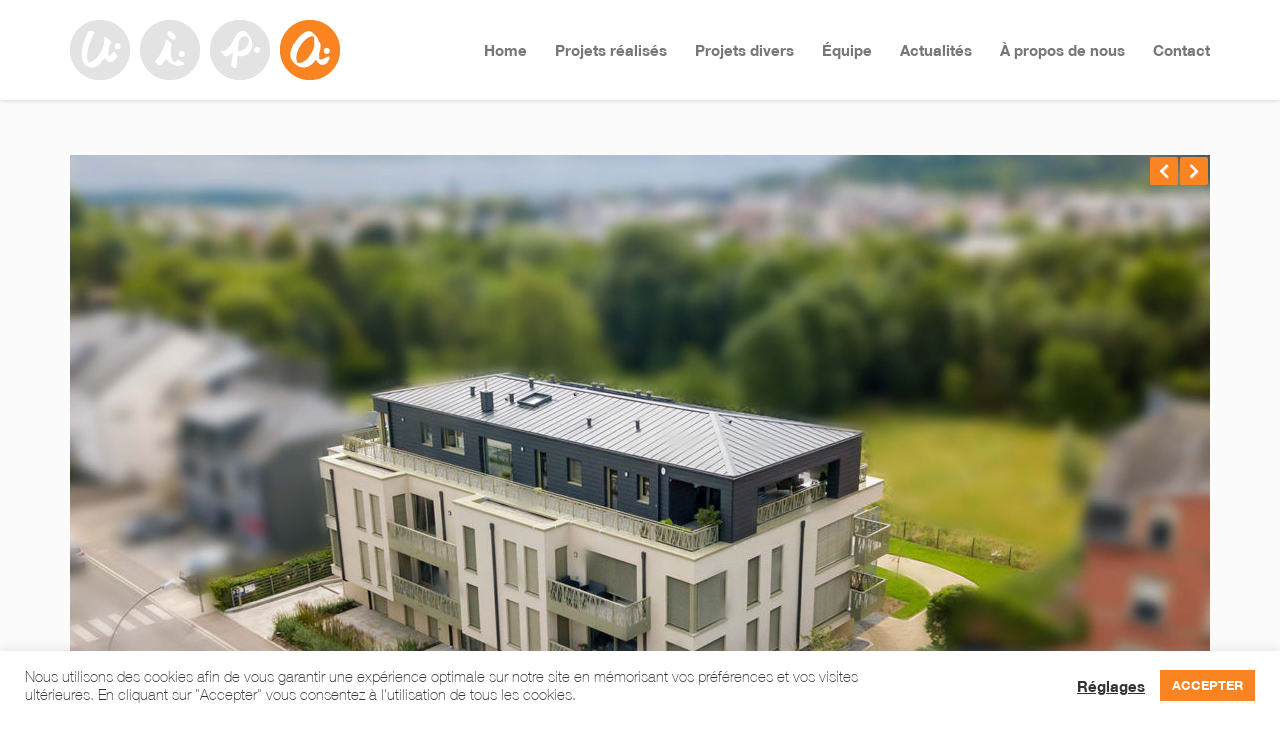

--- FILE ---
content_type: text/html; charset=UTF-8
request_url: https://www.alleva-architectes.lu/portfolio/residence-les-erables-petange/
body_size: 16409
content:
<!DOCTYPE html>
<!--[if lt IE 7 ]><html class="ie ie6" dir="ltr" lang="de" prefix="og: https://ogp.me/ns#"> <![endif]-->
<!--[if IE 7 ]><html class="ie ie7" dir="ltr" lang="de" prefix="og: https://ogp.me/ns#"> <![endif]-->
<!--[if IE 8 ]><html class="ie ie8" dir="ltr" lang="de" prefix="og: https://ogp.me/ns#"> <![endif]-->
<!--[if (gte IE 9)|!(IE)]><!--><html dir="ltr" lang="de" prefix="og: https://ogp.me/ns#"> <!--<![endif]-->
<head>
	<!-- Basic Page Needs
  ================================================== -->
	<meta charset="UTF-8">

	<!-- Mobile Specific Metas
  ================================================== -->

	<meta name="viewport" content="width=device-width, initial-scale=1, maximum-scale=1">

	<!--[if lt IE 9]>
		<script src="//html5shim.googlecode.com/svn/trunk/html5.js"></script>
	<![endif]-->

<title>RÉSIDENCE LES ÉRABLES – Pétange - Alleva Architectes et Associés</title>
	<style>img:is([sizes="auto" i], [sizes^="auto," i]) { contain-intrinsic-size: 3000px 1500px }</style>
	
		<!-- All in One SEO 4.7.9 - aioseo.com -->
	<meta name="robots" content="max-image-preview:large" />
	<link rel="canonical" href="https://www.alleva-architectes.lu/portfolio/residence-les-erables-petange/" />
	<meta name="generator" content="All in One SEO (AIOSEO) 4.7.9" />
		<meta property="og:locale" content="de_DE" />
		<meta property="og:site_name" content="Alleva Architectes et Associés - Bureau d&#039;architecture" />
		<meta property="og:type" content="article" />
		<meta property="og:title" content="RÉSIDENCE LES ÉRABLES – Pétange - Alleva Architectes et Associés" />
		<meta property="og:url" content="https://www.alleva-architectes.lu/portfolio/residence-les-erables-petange/" />
		<meta property="article:published_time" content="2021-01-14T13:07:19+00:00" />
		<meta property="article:modified_time" content="2024-11-12T12:47:08+00:00" />
		<meta property="article:publisher" content="https://www.facebook.com/AllevaArchitectes" />
		<meta name="twitter:card" content="summary" />
		<meta name="twitter:title" content="RÉSIDENCE LES ÉRABLES – Pétange - Alleva Architectes et Associés" />
		<script type="application/ld+json" class="aioseo-schema">
			{"@context":"https:\/\/schema.org","@graph":[{"@type":"BreadcrumbList","@id":"https:\/\/www.alleva-architectes.lu\/portfolio\/residence-les-erables-petange\/#breadcrumblist","itemListElement":[{"@type":"ListItem","@id":"https:\/\/www.alleva-architectes.lu\/#listItem","position":1,"name":"Zu Hause","item":"https:\/\/www.alleva-architectes.lu\/","nextItem":{"@type":"ListItem","@id":"https:\/\/www.alleva-architectes.lu\/portfolio\/residence-les-erables-petange\/#listItem","name":"R\u00c9SIDENCE LES \u00c9RABLES - P\u00e9tange"}},{"@type":"ListItem","@id":"https:\/\/www.alleva-architectes.lu\/portfolio\/residence-les-erables-petange\/#listItem","position":2,"name":"R\u00c9SIDENCE LES \u00c9RABLES - P\u00e9tange","previousItem":{"@type":"ListItem","@id":"https:\/\/www.alleva-architectes.lu\/#listItem","name":"Zu Hause"}}]},{"@type":"Organization","@id":"https:\/\/www.alleva-architectes.lu\/#organization","name":"Alleva Architectes et Associ\u00e9s","description":"Bureau d'architecture","url":"https:\/\/www.alleva-architectes.lu\/","sameAs":["https:\/\/www.facebook.com\/AllevaArchitectes"]},{"@type":"WebPage","@id":"https:\/\/www.alleva-architectes.lu\/portfolio\/residence-les-erables-petange\/#webpage","url":"https:\/\/www.alleva-architectes.lu\/portfolio\/residence-les-erables-petange\/","name":"R\u00c9SIDENCE LES \u00c9RABLES \u2013 P\u00e9tange - Alleva Architectes et Associ\u00e9s","inLanguage":"de-DE","isPartOf":{"@id":"https:\/\/www.alleva-architectes.lu\/#website"},"breadcrumb":{"@id":"https:\/\/www.alleva-architectes.lu\/portfolio\/residence-les-erables-petange\/#breadcrumblist"},"image":{"@type":"ImageObject","url":"https:\/\/www.alleva-architectes.lu\/wp-content\/uploads\/2021\/01\/210114_ALLEVA_P310_Tectum_Residences_Alloggio_Les_Erables_Petange_B.jpg","@id":"https:\/\/www.alleva-architectes.lu\/portfolio\/residence-les-erables-petange\/#mainImage","width":1500,"height":1000},"primaryImageOfPage":{"@id":"https:\/\/www.alleva-architectes.lu\/portfolio\/residence-les-erables-petange\/#mainImage"},"datePublished":"2021-01-14T13:07:19+00:00","dateModified":"2024-11-12T12:47:08+00:00"},{"@type":"WebSite","@id":"https:\/\/www.alleva-architectes.lu\/#website","url":"https:\/\/www.alleva-architectes.lu\/","name":"Alleva Architectes et Associ\u00e9s","description":"Bureau d'architecture","inLanguage":"de-DE","publisher":{"@id":"https:\/\/www.alleva-architectes.lu\/#organization"}}]}
		</script>
		<!-- All in One SEO -->

<link rel='dns-prefetch' href='//maxcdn.bootstrapcdn.com' />
<link rel='dns-prefetch' href='//fonts.googleapis.com' />
<link rel="alternate" type="application/rss+xml" title="Alleva Architectes et Associés &raquo; Feed" href="https://www.alleva-architectes.lu/feed/" />
<link rel="alternate" type="application/rss+xml" title="Alleva Architectes et Associés &raquo; Kommentar-Feed" href="https://www.alleva-architectes.lu/comments/feed/" />
		<!-- This site uses the Google Analytics by MonsterInsights plugin v9.11.1 - Using Analytics tracking - https://www.monsterinsights.com/ -->
							<script src="//www.googletagmanager.com/gtag/js?id=G-69NDB3GDTP"  data-cfasync="false" data-wpfc-render="false" type="text/javascript" async></script>
			<script data-cfasync="false" data-wpfc-render="false" type="text/javascript">
				var mi_version = '9.11.1';
				var mi_track_user = true;
				var mi_no_track_reason = '';
								var MonsterInsightsDefaultLocations = {"page_location":"https:\/\/www.alleva-architectes.lu\/portfolio\/residence-les-erables-petange\/"};
								if ( typeof MonsterInsightsPrivacyGuardFilter === 'function' ) {
					var MonsterInsightsLocations = (typeof MonsterInsightsExcludeQuery === 'object') ? MonsterInsightsPrivacyGuardFilter( MonsterInsightsExcludeQuery ) : MonsterInsightsPrivacyGuardFilter( MonsterInsightsDefaultLocations );
				} else {
					var MonsterInsightsLocations = (typeof MonsterInsightsExcludeQuery === 'object') ? MonsterInsightsExcludeQuery : MonsterInsightsDefaultLocations;
				}

								var disableStrs = [
										'ga-disable-G-69NDB3GDTP',
									];

				/* Function to detect opted out users */
				function __gtagTrackerIsOptedOut() {
					for (var index = 0; index < disableStrs.length; index++) {
						if (document.cookie.indexOf(disableStrs[index] + '=true') > -1) {
							return true;
						}
					}

					return false;
				}

				/* Disable tracking if the opt-out cookie exists. */
				if (__gtagTrackerIsOptedOut()) {
					for (var index = 0; index < disableStrs.length; index++) {
						window[disableStrs[index]] = true;
					}
				}

				/* Opt-out function */
				function __gtagTrackerOptout() {
					for (var index = 0; index < disableStrs.length; index++) {
						document.cookie = disableStrs[index] + '=true; expires=Thu, 31 Dec 2099 23:59:59 UTC; path=/';
						window[disableStrs[index]] = true;
					}
				}

				if ('undefined' === typeof gaOptout) {
					function gaOptout() {
						__gtagTrackerOptout();
					}
				}
								window.dataLayer = window.dataLayer || [];

				window.MonsterInsightsDualTracker = {
					helpers: {},
					trackers: {},
				};
				if (mi_track_user) {
					function __gtagDataLayer() {
						dataLayer.push(arguments);
					}

					function __gtagTracker(type, name, parameters) {
						if (!parameters) {
							parameters = {};
						}

						if (parameters.send_to) {
							__gtagDataLayer.apply(null, arguments);
							return;
						}

						if (type === 'event') {
														parameters.send_to = monsterinsights_frontend.v4_id;
							var hookName = name;
							if (typeof parameters['event_category'] !== 'undefined') {
								hookName = parameters['event_category'] + ':' + name;
							}

							if (typeof MonsterInsightsDualTracker.trackers[hookName] !== 'undefined') {
								MonsterInsightsDualTracker.trackers[hookName](parameters);
							} else {
								__gtagDataLayer('event', name, parameters);
							}
							
						} else {
							__gtagDataLayer.apply(null, arguments);
						}
					}

					__gtagTracker('js', new Date());
					__gtagTracker('set', {
						'developer_id.dZGIzZG': true,
											});
					if ( MonsterInsightsLocations.page_location ) {
						__gtagTracker('set', MonsterInsightsLocations);
					}
										__gtagTracker('config', 'G-69NDB3GDTP', {"forceSSL":"true","link_attribution":"true"} );
										window.gtag = __gtagTracker;										(function () {
						/* https://developers.google.com/analytics/devguides/collection/analyticsjs/ */
						/* ga and __gaTracker compatibility shim. */
						var noopfn = function () {
							return null;
						};
						var newtracker = function () {
							return new Tracker();
						};
						var Tracker = function () {
							return null;
						};
						var p = Tracker.prototype;
						p.get = noopfn;
						p.set = noopfn;
						p.send = function () {
							var args = Array.prototype.slice.call(arguments);
							args.unshift('send');
							__gaTracker.apply(null, args);
						};
						var __gaTracker = function () {
							var len = arguments.length;
							if (len === 0) {
								return;
							}
							var f = arguments[len - 1];
							if (typeof f !== 'object' || f === null || typeof f.hitCallback !== 'function') {
								if ('send' === arguments[0]) {
									var hitConverted, hitObject = false, action;
									if ('event' === arguments[1]) {
										if ('undefined' !== typeof arguments[3]) {
											hitObject = {
												'eventAction': arguments[3],
												'eventCategory': arguments[2],
												'eventLabel': arguments[4],
												'value': arguments[5] ? arguments[5] : 1,
											}
										}
									}
									if ('pageview' === arguments[1]) {
										if ('undefined' !== typeof arguments[2]) {
											hitObject = {
												'eventAction': 'page_view',
												'page_path': arguments[2],
											}
										}
									}
									if (typeof arguments[2] === 'object') {
										hitObject = arguments[2];
									}
									if (typeof arguments[5] === 'object') {
										Object.assign(hitObject, arguments[5]);
									}
									if ('undefined' !== typeof arguments[1].hitType) {
										hitObject = arguments[1];
										if ('pageview' === hitObject.hitType) {
											hitObject.eventAction = 'page_view';
										}
									}
									if (hitObject) {
										action = 'timing' === arguments[1].hitType ? 'timing_complete' : hitObject.eventAction;
										hitConverted = mapArgs(hitObject);
										__gtagTracker('event', action, hitConverted);
									}
								}
								return;
							}

							function mapArgs(args) {
								var arg, hit = {};
								var gaMap = {
									'eventCategory': 'event_category',
									'eventAction': 'event_action',
									'eventLabel': 'event_label',
									'eventValue': 'event_value',
									'nonInteraction': 'non_interaction',
									'timingCategory': 'event_category',
									'timingVar': 'name',
									'timingValue': 'value',
									'timingLabel': 'event_label',
									'page': 'page_path',
									'location': 'page_location',
									'title': 'page_title',
									'referrer' : 'page_referrer',
								};
								for (arg in args) {
																		if (!(!args.hasOwnProperty(arg) || !gaMap.hasOwnProperty(arg))) {
										hit[gaMap[arg]] = args[arg];
									} else {
										hit[arg] = args[arg];
									}
								}
								return hit;
							}

							try {
								f.hitCallback();
							} catch (ex) {
							}
						};
						__gaTracker.create = newtracker;
						__gaTracker.getByName = newtracker;
						__gaTracker.getAll = function () {
							return [];
						};
						__gaTracker.remove = noopfn;
						__gaTracker.loaded = true;
						window['__gaTracker'] = __gaTracker;
					})();
									} else {
										console.log("");
					(function () {
						function __gtagTracker() {
							return null;
						}

						window['__gtagTracker'] = __gtagTracker;
						window['gtag'] = __gtagTracker;
					})();
									}
			</script>
							<!-- / Google Analytics by MonsterInsights -->
		<script type="text/javascript">
/* <![CDATA[ */
window._wpemojiSettings = {"baseUrl":"https:\/\/s.w.org\/images\/core\/emoji\/15.0.3\/72x72\/","ext":".png","svgUrl":"https:\/\/s.w.org\/images\/core\/emoji\/15.0.3\/svg\/","svgExt":".svg","source":{"concatemoji":"https:\/\/www.alleva-architectes.lu\/wp-includes\/js\/wp-emoji-release.min.js?ver=6.7.4"}};
/*! This file is auto-generated */
!function(i,n){var o,s,e;function c(e){try{var t={supportTests:e,timestamp:(new Date).valueOf()};sessionStorage.setItem(o,JSON.stringify(t))}catch(e){}}function p(e,t,n){e.clearRect(0,0,e.canvas.width,e.canvas.height),e.fillText(t,0,0);var t=new Uint32Array(e.getImageData(0,0,e.canvas.width,e.canvas.height).data),r=(e.clearRect(0,0,e.canvas.width,e.canvas.height),e.fillText(n,0,0),new Uint32Array(e.getImageData(0,0,e.canvas.width,e.canvas.height).data));return t.every(function(e,t){return e===r[t]})}function u(e,t,n){switch(t){case"flag":return n(e,"\ud83c\udff3\ufe0f\u200d\u26a7\ufe0f","\ud83c\udff3\ufe0f\u200b\u26a7\ufe0f")?!1:!n(e,"\ud83c\uddfa\ud83c\uddf3","\ud83c\uddfa\u200b\ud83c\uddf3")&&!n(e,"\ud83c\udff4\udb40\udc67\udb40\udc62\udb40\udc65\udb40\udc6e\udb40\udc67\udb40\udc7f","\ud83c\udff4\u200b\udb40\udc67\u200b\udb40\udc62\u200b\udb40\udc65\u200b\udb40\udc6e\u200b\udb40\udc67\u200b\udb40\udc7f");case"emoji":return!n(e,"\ud83d\udc26\u200d\u2b1b","\ud83d\udc26\u200b\u2b1b")}return!1}function f(e,t,n){var r="undefined"!=typeof WorkerGlobalScope&&self instanceof WorkerGlobalScope?new OffscreenCanvas(300,150):i.createElement("canvas"),a=r.getContext("2d",{willReadFrequently:!0}),o=(a.textBaseline="top",a.font="600 32px Arial",{});return e.forEach(function(e){o[e]=t(a,e,n)}),o}function t(e){var t=i.createElement("script");t.src=e,t.defer=!0,i.head.appendChild(t)}"undefined"!=typeof Promise&&(o="wpEmojiSettingsSupports",s=["flag","emoji"],n.supports={everything:!0,everythingExceptFlag:!0},e=new Promise(function(e){i.addEventListener("DOMContentLoaded",e,{once:!0})}),new Promise(function(t){var n=function(){try{var e=JSON.parse(sessionStorage.getItem(o));if("object"==typeof e&&"number"==typeof e.timestamp&&(new Date).valueOf()<e.timestamp+604800&&"object"==typeof e.supportTests)return e.supportTests}catch(e){}return null}();if(!n){if("undefined"!=typeof Worker&&"undefined"!=typeof OffscreenCanvas&&"undefined"!=typeof URL&&URL.createObjectURL&&"undefined"!=typeof Blob)try{var e="postMessage("+f.toString()+"("+[JSON.stringify(s),u.toString(),p.toString()].join(",")+"));",r=new Blob([e],{type:"text/javascript"}),a=new Worker(URL.createObjectURL(r),{name:"wpTestEmojiSupports"});return void(a.onmessage=function(e){c(n=e.data),a.terminate(),t(n)})}catch(e){}c(n=f(s,u,p))}t(n)}).then(function(e){for(var t in e)n.supports[t]=e[t],n.supports.everything=n.supports.everything&&n.supports[t],"flag"!==t&&(n.supports.everythingExceptFlag=n.supports.everythingExceptFlag&&n.supports[t]);n.supports.everythingExceptFlag=n.supports.everythingExceptFlag&&!n.supports.flag,n.DOMReady=!1,n.readyCallback=function(){n.DOMReady=!0}}).then(function(){return e}).then(function(){var e;n.supports.everything||(n.readyCallback(),(e=n.source||{}).concatemoji?t(e.concatemoji):e.wpemoji&&e.twemoji&&(t(e.twemoji),t(e.wpemoji)))}))}((window,document),window._wpemojiSettings);
/* ]]> */
</script>
<style id='wp-emoji-styles-inline-css' type='text/css'>

	img.wp-smiley, img.emoji {
		display: inline !important;
		border: none !important;
		box-shadow: none !important;
		height: 1em !important;
		width: 1em !important;
		margin: 0 0.07em !important;
		vertical-align: -0.1em !important;
		background: none !important;
		padding: 0 !important;
	}
</style>
<link rel='stylesheet' id='wp-block-library-css' href='https://www.alleva-architectes.lu/wp-includes/css/dist/block-library/style.min.css?ver=6.7.4' type='text/css' media='all' />
<style id='classic-theme-styles-inline-css' type='text/css'>
/*! This file is auto-generated */
.wp-block-button__link{color:#fff;background-color:#32373c;border-radius:9999px;box-shadow:none;text-decoration:none;padding:calc(.667em + 2px) calc(1.333em + 2px);font-size:1.125em}.wp-block-file__button{background:#32373c;color:#fff;text-decoration:none}
</style>
<style id='global-styles-inline-css' type='text/css'>
:root{--wp--preset--aspect-ratio--square: 1;--wp--preset--aspect-ratio--4-3: 4/3;--wp--preset--aspect-ratio--3-4: 3/4;--wp--preset--aspect-ratio--3-2: 3/2;--wp--preset--aspect-ratio--2-3: 2/3;--wp--preset--aspect-ratio--16-9: 16/9;--wp--preset--aspect-ratio--9-16: 9/16;--wp--preset--color--black: #000000;--wp--preset--color--cyan-bluish-gray: #abb8c3;--wp--preset--color--white: #ffffff;--wp--preset--color--pale-pink: #f78da7;--wp--preset--color--vivid-red: #cf2e2e;--wp--preset--color--luminous-vivid-orange: #ff6900;--wp--preset--color--luminous-vivid-amber: #fcb900;--wp--preset--color--light-green-cyan: #7bdcb5;--wp--preset--color--vivid-green-cyan: #00d084;--wp--preset--color--pale-cyan-blue: #8ed1fc;--wp--preset--color--vivid-cyan-blue: #0693e3;--wp--preset--color--vivid-purple: #9b51e0;--wp--preset--gradient--vivid-cyan-blue-to-vivid-purple: linear-gradient(135deg,rgba(6,147,227,1) 0%,rgb(155,81,224) 100%);--wp--preset--gradient--light-green-cyan-to-vivid-green-cyan: linear-gradient(135deg,rgb(122,220,180) 0%,rgb(0,208,130) 100%);--wp--preset--gradient--luminous-vivid-amber-to-luminous-vivid-orange: linear-gradient(135deg,rgba(252,185,0,1) 0%,rgba(255,105,0,1) 100%);--wp--preset--gradient--luminous-vivid-orange-to-vivid-red: linear-gradient(135deg,rgba(255,105,0,1) 0%,rgb(207,46,46) 100%);--wp--preset--gradient--very-light-gray-to-cyan-bluish-gray: linear-gradient(135deg,rgb(238,238,238) 0%,rgb(169,184,195) 100%);--wp--preset--gradient--cool-to-warm-spectrum: linear-gradient(135deg,rgb(74,234,220) 0%,rgb(151,120,209) 20%,rgb(207,42,186) 40%,rgb(238,44,130) 60%,rgb(251,105,98) 80%,rgb(254,248,76) 100%);--wp--preset--gradient--blush-light-purple: linear-gradient(135deg,rgb(255,206,236) 0%,rgb(152,150,240) 100%);--wp--preset--gradient--blush-bordeaux: linear-gradient(135deg,rgb(254,205,165) 0%,rgb(254,45,45) 50%,rgb(107,0,62) 100%);--wp--preset--gradient--luminous-dusk: linear-gradient(135deg,rgb(255,203,112) 0%,rgb(199,81,192) 50%,rgb(65,88,208) 100%);--wp--preset--gradient--pale-ocean: linear-gradient(135deg,rgb(255,245,203) 0%,rgb(182,227,212) 50%,rgb(51,167,181) 100%);--wp--preset--gradient--electric-grass: linear-gradient(135deg,rgb(202,248,128) 0%,rgb(113,206,126) 100%);--wp--preset--gradient--midnight: linear-gradient(135deg,rgb(2,3,129) 0%,rgb(40,116,252) 100%);--wp--preset--font-size--small: 13px;--wp--preset--font-size--medium: 20px;--wp--preset--font-size--large: 36px;--wp--preset--font-size--x-large: 42px;--wp--preset--spacing--20: 0.44rem;--wp--preset--spacing--30: 0.67rem;--wp--preset--spacing--40: 1rem;--wp--preset--spacing--50: 1.5rem;--wp--preset--spacing--60: 2.25rem;--wp--preset--spacing--70: 3.38rem;--wp--preset--spacing--80: 5.06rem;--wp--preset--shadow--natural: 6px 6px 9px rgba(0, 0, 0, 0.2);--wp--preset--shadow--deep: 12px 12px 50px rgba(0, 0, 0, 0.4);--wp--preset--shadow--sharp: 6px 6px 0px rgba(0, 0, 0, 0.2);--wp--preset--shadow--outlined: 6px 6px 0px -3px rgba(255, 255, 255, 1), 6px 6px rgba(0, 0, 0, 1);--wp--preset--shadow--crisp: 6px 6px 0px rgba(0, 0, 0, 1);}:where(.is-layout-flex){gap: 0.5em;}:where(.is-layout-grid){gap: 0.5em;}body .is-layout-flex{display: flex;}.is-layout-flex{flex-wrap: wrap;align-items: center;}.is-layout-flex > :is(*, div){margin: 0;}body .is-layout-grid{display: grid;}.is-layout-grid > :is(*, div){margin: 0;}:where(.wp-block-columns.is-layout-flex){gap: 2em;}:where(.wp-block-columns.is-layout-grid){gap: 2em;}:where(.wp-block-post-template.is-layout-flex){gap: 1.25em;}:where(.wp-block-post-template.is-layout-grid){gap: 1.25em;}.has-black-color{color: var(--wp--preset--color--black) !important;}.has-cyan-bluish-gray-color{color: var(--wp--preset--color--cyan-bluish-gray) !important;}.has-white-color{color: var(--wp--preset--color--white) !important;}.has-pale-pink-color{color: var(--wp--preset--color--pale-pink) !important;}.has-vivid-red-color{color: var(--wp--preset--color--vivid-red) !important;}.has-luminous-vivid-orange-color{color: var(--wp--preset--color--luminous-vivid-orange) !important;}.has-luminous-vivid-amber-color{color: var(--wp--preset--color--luminous-vivid-amber) !important;}.has-light-green-cyan-color{color: var(--wp--preset--color--light-green-cyan) !important;}.has-vivid-green-cyan-color{color: var(--wp--preset--color--vivid-green-cyan) !important;}.has-pale-cyan-blue-color{color: var(--wp--preset--color--pale-cyan-blue) !important;}.has-vivid-cyan-blue-color{color: var(--wp--preset--color--vivid-cyan-blue) !important;}.has-vivid-purple-color{color: var(--wp--preset--color--vivid-purple) !important;}.has-black-background-color{background-color: var(--wp--preset--color--black) !important;}.has-cyan-bluish-gray-background-color{background-color: var(--wp--preset--color--cyan-bluish-gray) !important;}.has-white-background-color{background-color: var(--wp--preset--color--white) !important;}.has-pale-pink-background-color{background-color: var(--wp--preset--color--pale-pink) !important;}.has-vivid-red-background-color{background-color: var(--wp--preset--color--vivid-red) !important;}.has-luminous-vivid-orange-background-color{background-color: var(--wp--preset--color--luminous-vivid-orange) !important;}.has-luminous-vivid-amber-background-color{background-color: var(--wp--preset--color--luminous-vivid-amber) !important;}.has-light-green-cyan-background-color{background-color: var(--wp--preset--color--light-green-cyan) !important;}.has-vivid-green-cyan-background-color{background-color: var(--wp--preset--color--vivid-green-cyan) !important;}.has-pale-cyan-blue-background-color{background-color: var(--wp--preset--color--pale-cyan-blue) !important;}.has-vivid-cyan-blue-background-color{background-color: var(--wp--preset--color--vivid-cyan-blue) !important;}.has-vivid-purple-background-color{background-color: var(--wp--preset--color--vivid-purple) !important;}.has-black-border-color{border-color: var(--wp--preset--color--black) !important;}.has-cyan-bluish-gray-border-color{border-color: var(--wp--preset--color--cyan-bluish-gray) !important;}.has-white-border-color{border-color: var(--wp--preset--color--white) !important;}.has-pale-pink-border-color{border-color: var(--wp--preset--color--pale-pink) !important;}.has-vivid-red-border-color{border-color: var(--wp--preset--color--vivid-red) !important;}.has-luminous-vivid-orange-border-color{border-color: var(--wp--preset--color--luminous-vivid-orange) !important;}.has-luminous-vivid-amber-border-color{border-color: var(--wp--preset--color--luminous-vivid-amber) !important;}.has-light-green-cyan-border-color{border-color: var(--wp--preset--color--light-green-cyan) !important;}.has-vivid-green-cyan-border-color{border-color: var(--wp--preset--color--vivid-green-cyan) !important;}.has-pale-cyan-blue-border-color{border-color: var(--wp--preset--color--pale-cyan-blue) !important;}.has-vivid-cyan-blue-border-color{border-color: var(--wp--preset--color--vivid-cyan-blue) !important;}.has-vivid-purple-border-color{border-color: var(--wp--preset--color--vivid-purple) !important;}.has-vivid-cyan-blue-to-vivid-purple-gradient-background{background: var(--wp--preset--gradient--vivid-cyan-blue-to-vivid-purple) !important;}.has-light-green-cyan-to-vivid-green-cyan-gradient-background{background: var(--wp--preset--gradient--light-green-cyan-to-vivid-green-cyan) !important;}.has-luminous-vivid-amber-to-luminous-vivid-orange-gradient-background{background: var(--wp--preset--gradient--luminous-vivid-amber-to-luminous-vivid-orange) !important;}.has-luminous-vivid-orange-to-vivid-red-gradient-background{background: var(--wp--preset--gradient--luminous-vivid-orange-to-vivid-red) !important;}.has-very-light-gray-to-cyan-bluish-gray-gradient-background{background: var(--wp--preset--gradient--very-light-gray-to-cyan-bluish-gray) !important;}.has-cool-to-warm-spectrum-gradient-background{background: var(--wp--preset--gradient--cool-to-warm-spectrum) !important;}.has-blush-light-purple-gradient-background{background: var(--wp--preset--gradient--blush-light-purple) !important;}.has-blush-bordeaux-gradient-background{background: var(--wp--preset--gradient--blush-bordeaux) !important;}.has-luminous-dusk-gradient-background{background: var(--wp--preset--gradient--luminous-dusk) !important;}.has-pale-ocean-gradient-background{background: var(--wp--preset--gradient--pale-ocean) !important;}.has-electric-grass-gradient-background{background: var(--wp--preset--gradient--electric-grass) !important;}.has-midnight-gradient-background{background: var(--wp--preset--gradient--midnight) !important;}.has-small-font-size{font-size: var(--wp--preset--font-size--small) !important;}.has-medium-font-size{font-size: var(--wp--preset--font-size--medium) !important;}.has-large-font-size{font-size: var(--wp--preset--font-size--large) !important;}.has-x-large-font-size{font-size: var(--wp--preset--font-size--x-large) !important;}
:where(.wp-block-post-template.is-layout-flex){gap: 1.25em;}:where(.wp-block-post-template.is-layout-grid){gap: 1.25em;}
:where(.wp-block-columns.is-layout-flex){gap: 2em;}:where(.wp-block-columns.is-layout-grid){gap: 2em;}
:root :where(.wp-block-pullquote){font-size: 1.5em;line-height: 1.6;}
</style>
<link rel='stylesheet' id='cookie-law-info-css' href='https://www.alleva-architectes.lu/wp-content/plugins/cookie-law-info/legacy/public/css/cookie-law-info-public.css?ver=3.2.8' type='text/css' media='all' />
<link rel='stylesheet' id='cookie-law-info-gdpr-css' href='https://www.alleva-architectes.lu/wp-content/plugins/cookie-law-info/legacy/public/css/cookie-law-info-gdpr.css?ver=3.2.8' type='text/css' media='all' />
<link rel='stylesheet' id='fontawesome-css' href='https://maxcdn.bootstrapcdn.com/font-awesome/4.7.0/css/font-awesome.min.css?ver=2.8.3' type='text/css' media='all' />
<link rel='stylesheet' id='wpos-slick-style-css' href='https://www.alleva-architectes.lu/wp-content/plugins/wp-team-showcase-and-slider/assets/css/slick.css?ver=2.8.3' type='text/css' media='all' />
<link rel='stylesheet' id='wpos-magnific-popup-style-css' href='https://www.alleva-architectes.lu/wp-content/plugins/wp-team-showcase-and-slider/assets/css/magnific-popup.css?ver=2.8.3' type='text/css' media='all' />
<link rel='stylesheet' id='tsas-public-style-css' href='https://www.alleva-architectes.lu/wp-content/plugins/wp-team-showcase-and-slider/assets/css/wp-tsas-public.css?ver=2.8.3' type='text/css' media='all' />
<style id='akismet-widget-style-inline-css' type='text/css'>

			.a-stats {
				--akismet-color-mid-green: #357b49;
				--akismet-color-white: #fff;
				--akismet-color-light-grey: #f6f7f7;

				max-width: 350px;
				width: auto;
			}

			.a-stats * {
				all: unset;
				box-sizing: border-box;
			}

			.a-stats strong {
				font-weight: 600;
			}

			.a-stats a.a-stats__link,
			.a-stats a.a-stats__link:visited,
			.a-stats a.a-stats__link:active {
				background: var(--akismet-color-mid-green);
				border: none;
				box-shadow: none;
				border-radius: 8px;
				color: var(--akismet-color-white);
				cursor: pointer;
				display: block;
				font-family: -apple-system, BlinkMacSystemFont, 'Segoe UI', 'Roboto', 'Oxygen-Sans', 'Ubuntu', 'Cantarell', 'Helvetica Neue', sans-serif;
				font-weight: 500;
				padding: 12px;
				text-align: center;
				text-decoration: none;
				transition: all 0.2s ease;
			}

			/* Extra specificity to deal with TwentyTwentyOne focus style */
			.widget .a-stats a.a-stats__link:focus {
				background: var(--akismet-color-mid-green);
				color: var(--akismet-color-white);
				text-decoration: none;
			}

			.a-stats a.a-stats__link:hover {
				filter: brightness(110%);
				box-shadow: 0 4px 12px rgba(0, 0, 0, 0.06), 0 0 2px rgba(0, 0, 0, 0.16);
			}

			.a-stats .count {
				color: var(--akismet-color-white);
				display: block;
				font-size: 1.5em;
				line-height: 1.4;
				padding: 0 13px;
				white-space: nowrap;
			}
		
</style>
<link rel='stylesheet' id='fo-fonts-declaration-css' href='https://www.alleva-architectes.lu/wp-content/uploads/font-organizer/fo-declarations.css?ver=6.7.4' type='text/css' media='all' />
<link rel='stylesheet' id='fo-fonts-elements-css' href='https://www.alleva-architectes.lu/wp-content/uploads/font-organizer/fo-elements.css?ver=6.7.4' type='text/css' media='all' />
<link rel='stylesheet' id='js_composer_front-css' href='https://www.alleva-architectes.lu/wp-content/plugins/js_composer/assets/css/js_composer.min.css?ver=7.1' type='text/css' media='all' />
<link rel='stylesheet' id='wbc-google-fonts-css' href='//fonts.googleapis.com/css?family=Roboto%3A400%2C100%2C300&#038;display=swap&#038;ver=6.7.4' type='text/css' media='all' />
<link rel='stylesheet' id='wbc-base-css' href='https://www.alleva-architectes.lu/wp-content/themes/ninezeroseven/assets/css/bootstrap.min.css?ver=5.3.15' type='text/css' media='all' />
<link rel='stylesheet' id='wbc-flexslider-css' href='https://www.alleva-architectes.lu/wp-content/themes/ninezeroseven/assets/css/flexslider.min.css?ver=5.3.15' type='text/css' media='all' />
<link rel='stylesheet' id='wbc-fancy-lightbox-css' href='https://www.alleva-architectes.lu/wp-content/themes/ninezeroseven/assets/js/fancy-lightbox/jquery.fancybox.min.css?ver=5.3.15' type='text/css' media='all' />
<link rel='stylesheet' id='wbc-font-awesome-shim-css' href='https://www.alleva-architectes.lu/wp-content/themes/ninezeroseven/assets/css/font-icons/font-awesome/css/v4-shims.min.css?ver=5.3.15' type='text/css' media='all' />
<link rel='stylesheet' id='wbc-font-font-awesome-css' href='https://www.alleva-architectes.lu/wp-content/themes/ninezeroseven/assets/css/font-icons/font-awesome/css/all.min.css?ver=5.3.15' type='text/css' media='all' />
<link rel='stylesheet' id='wbc907-animated-css' href='https://www.alleva-architectes.lu/wp-content/themes/ninezeroseven/assets/css/animate.min.css?ver=5.3.15' type='text/css' media='all' />
<link rel='stylesheet' id='wbc-theme-styles-css' href='https://www.alleva-architectes.lu/wp-content/themes/ninezeroseven/assets/css/theme-styles.min.css?ver=5.3.15' type='text/css' media='all' />
<link rel='stylesheet' id='wbc-theme-features-css' href='https://www.alleva-architectes.lu/wp-content/themes/ninezeroseven/assets/css/theme-features.min.css?ver=5.3.15' type='text/css' media='all' />
<link rel='stylesheet' id='style-css' href='https://www.alleva-architectes.lu/wp-content/themes/ninezeroseven-child/style.css?ver=5.3.15' type='text/css' media='all' />
<link rel='stylesheet' id='redux-google-fonts-wbc907_data-css' href='https://fonts.googleapis.com/css?family=Raleway%3A900&#038;subset=latin&#038;display=swap&#038;ver=6.7.4' type='text/css' media='all' />
<script type="text/javascript" src="https://www.alleva-architectes.lu/wp-content/themes/ninezeroseven-child/logo_order.js?ver=6.7.4" id="logo-order-js"></script>
<script type="text/javascript" src="https://www.alleva-architectes.lu/wp-content/plugins/google-analytics-for-wordpress/assets/js/frontend-gtag.min.js?ver=9.11.1" id="monsterinsights-frontend-script-js" async="async" data-wp-strategy="async"></script>
<script data-cfasync="false" data-wpfc-render="false" type="text/javascript" id='monsterinsights-frontend-script-js-extra'>/* <![CDATA[ */
var monsterinsights_frontend = {"js_events_tracking":"true","download_extensions":"doc,pdf,ppt,zip,xls,docx,pptx,xlsx","inbound_paths":"[{\"path\":\"\\\/go\\\/\",\"label\":\"affiliate\"},{\"path\":\"\\\/recommend\\\/\",\"label\":\"affiliate\"}]","home_url":"https:\/\/www.alleva-architectes.lu","hash_tracking":"false","v4_id":"G-69NDB3GDTP"};/* ]]> */
</script>
<script type="text/javascript" src="https://www.alleva-architectes.lu/wp-includes/js/jquery/jquery.min.js?ver=3.7.1" id="jquery-core-js"></script>
<script type="text/javascript" src="https://www.alleva-architectes.lu/wp-includes/js/jquery/jquery-migrate.min.js?ver=3.4.1" id="jquery-migrate-js"></script>
<script type="text/javascript" id="cookie-law-info-js-extra">
/* <![CDATA[ */
var Cli_Data = {"nn_cookie_ids":[],"cookielist":[],"non_necessary_cookies":[],"ccpaEnabled":"","ccpaRegionBased":"","ccpaBarEnabled":"","strictlyEnabled":["necessary","obligatoire"],"ccpaType":"gdpr","js_blocking":"1","custom_integration":"","triggerDomRefresh":"","secure_cookies":""};
var cli_cookiebar_settings = {"animate_speed_hide":"500","animate_speed_show":"500","background":"#FFF","border":"#b1a6a6c2","border_on":"","button_1_button_colour":"#fa8322","button_1_button_hover":"#c8691b","button_1_link_colour":"#fff","button_1_as_button":"1","button_1_new_win":"","button_2_button_colour":"#333","button_2_button_hover":"#292929","button_2_link_colour":"#444","button_2_as_button":"","button_2_hidebar":"","button_3_button_colour":"#fa8322","button_3_button_hover":"#c8691b","button_3_link_colour":"#fff","button_3_as_button":"1","button_3_new_win":"","button_4_button_colour":"#000","button_4_button_hover":"#000000","button_4_link_colour":"#333333","button_4_as_button":"","button_7_button_colour":"#fa8322","button_7_button_hover":"#c8691b","button_7_link_colour":"#fff","button_7_as_button":"1","button_7_new_win":"","font_family":"inherit","header_fix":"","notify_animate_hide":"1","notify_animate_show":"","notify_div_id":"#cookie-law-info-bar","notify_position_horizontal":"right","notify_position_vertical":"bottom","scroll_close":"","scroll_close_reload":"","accept_close_reload":"","reject_close_reload":"","showagain_tab":"","showagain_background":"#fff","showagain_border":"#000","showagain_div_id":"#cookie-law-info-again","showagain_x_position":"100px","text":"#333333","show_once_yn":"","show_once":"10000","logging_on":"","as_popup":"","popup_overlay":"1","bar_heading_text":"","cookie_bar_as":"banner","popup_showagain_position":"bottom-right","widget_position":"left"};
var log_object = {"ajax_url":"https:\/\/www.alleva-architectes.lu\/wp-admin\/admin-ajax.php"};
/* ]]> */
</script>
<script type="text/javascript" src="https://www.alleva-architectes.lu/wp-content/plugins/cookie-law-info/legacy/public/js/cookie-law-info-public.js?ver=3.2.8" id="cookie-law-info-js"></script>
<script type="text/javascript" src="https://www.alleva-architectes.lu/wp-content/plugins/revslider/public/assets/js/rbtools.min.js?ver=6.6.18" async id="tp-tools-js"></script>
<script type="text/javascript" src="https://www.alleva-architectes.lu/wp-content/plugins/revslider/public/assets/js/rs6.min.js?ver=6.6.18" async id="revmin-js"></script>
<script></script><link rel="https://api.w.org/" href="https://www.alleva-architectes.lu/wp-json/" /><link rel="EditURI" type="application/rsd+xml" title="RSD" href="https://www.alleva-architectes.lu/xmlrpc.php?rsd" />
<meta name="generator" content="WordPress 6.7.4" />
<link rel='shortlink' href='https://www.alleva-architectes.lu/?p=2775' />
<link rel="alternate" title="oEmbed (JSON)" type="application/json+oembed" href="https://www.alleva-architectes.lu/wp-json/oembed/1.0/embed?url=https%3A%2F%2Fwww.alleva-architectes.lu%2Fportfolio%2Fresidence-les-erables-petange%2F" />
<link rel="alternate" title="oEmbed (XML)" type="text/xml+oembed" href="https://www.alleva-architectes.lu/wp-json/oembed/1.0/embed?url=https%3A%2F%2Fwww.alleva-architectes.lu%2Fportfolio%2Fresidence-les-erables-petange%2F&#038;format=xml" />
<meta name="generator" content="Powered by WPBakery Page Builder - drag and drop page builder for WordPress."/>
<meta name="generator" content="Powered by Slider Revolution 6.6.18 - responsive, Mobile-Friendly Slider Plugin for WordPress with comfortable drag and drop interface." />
<script>function setREVStartSize(e){
			//window.requestAnimationFrame(function() {
				window.RSIW = window.RSIW===undefined ? window.innerWidth : window.RSIW;
				window.RSIH = window.RSIH===undefined ? window.innerHeight : window.RSIH;
				try {
					var pw = document.getElementById(e.c).parentNode.offsetWidth,
						newh;
					pw = pw===0 || isNaN(pw) || (e.l=="fullwidth" || e.layout=="fullwidth") ? window.RSIW : pw;
					e.tabw = e.tabw===undefined ? 0 : parseInt(e.tabw);
					e.thumbw = e.thumbw===undefined ? 0 : parseInt(e.thumbw);
					e.tabh = e.tabh===undefined ? 0 : parseInt(e.tabh);
					e.thumbh = e.thumbh===undefined ? 0 : parseInt(e.thumbh);
					e.tabhide = e.tabhide===undefined ? 0 : parseInt(e.tabhide);
					e.thumbhide = e.thumbhide===undefined ? 0 : parseInt(e.thumbhide);
					e.mh = e.mh===undefined || e.mh=="" || e.mh==="auto" ? 0 : parseInt(e.mh,0);
					if(e.layout==="fullscreen" || e.l==="fullscreen")
						newh = Math.max(e.mh,window.RSIH);
					else{
						e.gw = Array.isArray(e.gw) ? e.gw : [e.gw];
						for (var i in e.rl) if (e.gw[i]===undefined || e.gw[i]===0) e.gw[i] = e.gw[i-1];
						e.gh = e.el===undefined || e.el==="" || (Array.isArray(e.el) && e.el.length==0)? e.gh : e.el;
						e.gh = Array.isArray(e.gh) ? e.gh : [e.gh];
						for (var i in e.rl) if (e.gh[i]===undefined || e.gh[i]===0) e.gh[i] = e.gh[i-1];
											
						var nl = new Array(e.rl.length),
							ix = 0,
							sl;
						e.tabw = e.tabhide>=pw ? 0 : e.tabw;
						e.thumbw = e.thumbhide>=pw ? 0 : e.thumbw;
						e.tabh = e.tabhide>=pw ? 0 : e.tabh;
						e.thumbh = e.thumbhide>=pw ? 0 : e.thumbh;
						for (var i in e.rl) nl[i] = e.rl[i]<window.RSIW ? 0 : e.rl[i];
						sl = nl[0];
						for (var i in nl) if (sl>nl[i] && nl[i]>0) { sl = nl[i]; ix=i;}
						var m = pw>(e.gw[ix]+e.tabw+e.thumbw) ? 1 : (pw-(e.tabw+e.thumbw)) / (e.gw[ix]);
						newh =  (e.gh[ix] * m) + (e.tabh + e.thumbh);
					}
					var el = document.getElementById(e.c);
					if (el!==null && el) el.style.height = newh+"px";
					el = document.getElementById(e.c+"_wrapper");
					if (el!==null && el) {
						el.style.height = newh+"px";
						el.style.display = "block";
					}
				} catch(e){
					console.log("Failure at Presize of Slider:" + e)
				}
			//});
		  };</script>
		<style type="text/css" id="wp-custom-css">
			élément {
}
.vc_btn3.vc_btn3-color-juicy-pink, .vc_btn3.vc_btn3-color-juicy-pink.vc_btn3-style-flat {
    color: #fff;
    background-color: #fa8322; }		</style>
		<style id="sccss">.vc_tta-title-text { color: #fa8322; font: 22px arial, sans-serif; font-weight: lighter; }
vc_btn3.vc_btn3-color-juicy-pink, .vc_btn3.vc_btn3-color-juicy-pink.vc_btn3-style-flat {
    color: 
#fff;
background-color:
    #fa8322;
}</style><style type="text/css" title="dynamic-css" class="options-output">.wbc-loader-color,.wbc-loader div .wbc-loader-child-color,.wbc-loader div .wbc-loader-child-color-before:before,.wpb-js-composer .vc_tta-color-wbc-theme-primary-color.vc_tta-style-flat .vc_tta-tab.vc_active > a,.wpb-js-composer .vc_general.vc_tta-color-wbc-theme-primary-color.vc_tta-style-flat .vc_tta-tab > a,.wpb-js-composer .vc_tta-color-wbc-theme-primary-color.vc_tta-style-flat.vc_tta-tabs .vc_tta-panels, .wpb-js-composer .vc_tta-color-wbc-theme-primary-color.vc_tta-style-classic .vc_tta-tab > a,.wpb-js-composer .vc_tta-color-wbc-theme-primary-color .vc_tta-panel .vc_tta-panel-heading,.wbc-icon-box:hover .wbc-icon-style-4 .wbc-icon,.wbc-icon-style-4:hover .wbc-icon,.wbc-icon-box:hover .wbc-icon-style-3 .wbc-icon,.wbc-icon-style-2 .wbc-icon,.wbc-icon-style-3:hover .wbc-icon,.wbc-price-table .plan-cost::before, .wbc-price-table .plan-cost::after, .wbc-price-table .plan-head,.wbc-service:hover .wbc-hr,.top-extra-bar, .btn-primary,.item-link-overlay,.quote-format, a.link-format,.flex-direction-nav .flex-prev, .flex-direction-nav .flex-next,.flex-direction-nav .flex-prev, .flex-direction-nav .flex-next,.wbc-icon.icon-background,input[type="submit"],.widget_tag_cloud a,.wbc-pagination a, .wbc-pagination span,.wbc-pager a{background-color:#fa8322;}.wpb-js-composer .vc_tta-color-wbc-theme-primary-color.vc_tta-style-classic .vc_tta-tab > a,.wpb-js-composer .vc_tta-color-wbc-theme-primary-color .vc_tta-panel .vc_tta-panel-heading,.wbc-icon-style-1:hover,.wbc-icon-box:hover .wbc-icon-style-1,.wbc-icon-style-2,.wbc-icon-style-3,.wbc-icon.icon-outline,.top-extra-bar, .btn-primary,input[type="submit"],.wbc-pagination a:hover, .wbc-pagination span:hover,.wbc-pagination .current,.wbc-pager a:hover{border-color:#fa8322;}.primary-menu .wbc_menu > li.current-menu-item > a,.primary-menu .wbc_menu a:hover,.has-transparent-menu .menu-bar-wrapper:not(.is-sticky) .mobile-nav-menu .wbc_menu a:hover,.wbc-icon-box:hover .wbc-icon-style-1 .wbc-icon,.wbc-icon-style-1:hover .wbc-icon, .wbc-icon-box:hover .wbc-icon-style-2 .wbc-icon,.wbc-icon-style-2:hover .wbc-icon,.wbc-icon-style-3 .wbc-icon,.has-transparent-menu .menu-bar-wrapper:not(.is-sticky) .menu-icon:hover, .has-transparent-menu .menu-bar-wrapper:not(.is-sticky) .menu-icon.menu-open, .has-transparent-menu .menu-bar-wrapper:not(.is-sticky) .wbc_menu > li > a:hover, .has-transparent-menu .menu-bar-wrapper:not(.is-sticky) .wbc_menu > li.active > a,.wbc-service:hover .wbc-icon,.wbc-service:hover .service-title,.wbc-content-loader,.mobile-nav-menu .wbc_menu a:hover,.mobile-menu .wbc_menu li.mega-menu ul li a:hover,.menu-icon:hover, .menu-icon.menu-open,a,a:hover,.wbc_menu a:hover, .wbc_menu .active > a, .wbc_menu .current-menu-item > a,.wbc-color,.logo-text a:hover,.entry-title a:hover,.pager li > a, .pager li > a:focus, .pager li > a:hover, .pager li > span{color:#fa8322;}.menu-bar-wrapper,.author-wrap,.gallery-item,.blog-style-3 .post-contents, .page-title-wrap,.pager li > a, .pager li > a:focus, .pager li > a:hover, .pager li > span{background-color:#ffffff;}blockquote,.post-comments .comment,.single .wbc-portfolio,.post{border-color:#ffffff;}.widget ul li{border-bottom-color:#ffffff;}.main-content-area{padding-top:70px;padding-bottom:70px;}.wbc_menu li.active > a,.mobile-menu .primary-menu .wbc_menu li.active a{color:#fa8322;}body{font-family:Arial, Helvetica, sans-serif;line-height:1.3;font-weight:400;font-style:normal;color:#373737;font-size:18 px;}.wbc_menu > li > a,.mobile-nav-menu .wbc_menu a{font-family:Arial, Helvetica, sans-serif;letter-spacing:1.3;font-weight:400;font-style:normal;font-size:18;}h1{font-family:Arial, Helvetica, sans-serif;font-weight:normal;font-style:normal;}h2{font-family:Arial, Helvetica, sans-serif;line-height:26;font-weight:400;font-style:normal;color:#373737;font-size:24;}h5{font-family:Arial, Helvetica, sans-serif;line-height:1.53486;font-weight:400;font-style:normal;color:#373737;font-size:15;}h6{font-family:Arial, Helvetica, sans-serif;line-height:1.3;font-weight:400;font-style:normal;color:#373737;font-size:18;}.special-heading-1{font-family:Raleway,Arial, Helvetica, sans-serif;font-weight:900;font-style:normal;}</style><style type="text/css">@media (max-width: 991px) {.primary-menu{display: none;}.menu-icon{display: block;}}</style>
<style type="text/css">.site-logo-title.logo-text,.primary-menu .wbc_menu > li{line-height:150px;}.site-logo-title.has-logo{height:150px;}.header-inner{min-height:150px;}</style>
<style type="text/css">.wbc-portfolio-grid .item-title{font-size:15px;}</style>

<noscript><style> .wpb_animate_when_almost_visible { opacity: 1; }</style></noscript></head>

<body class="wbc-portfolio-template-default single single-wbc-portfolio postid-2775 wbc-core-ver-3-3 fancy-lightbox has-fixed-menu full-width-template wpb-js-composer js-comp-ver-7.1 vc_responsive">

	
	<!-- Up Anchor -->
	<span class="anchor-link wbc907-top" id="up"></span>

	<!-- Begin Header -->

<header class="wbc-sticky wbc-mobile-visible-at header-bar mobile-menu" data-menu-height="83" data-scroll-height="40">



<div class="menu-bar-wrapper">

  <div class="container">
    <div class="header-inner">

      <div class="site-logo-title has-logo"><a href="https://www.alleva-architectes.lu/"><img class="wbc-main-logo" src="https://www.alleva-architectes.lu/wp-content/uploads/2019/10/Alleva_Logo_A_60px_144dpi_RVB.png" alt="Alleva Architectes et Associés"></a></div><!-- ./site-logo-title --><nav id="wbc9-main" class="primary-menu"><ul id="main-menu" class="wbc_menu"><li id="menu-item-1272" class="menu-item menu-item-type-post_type menu-item-object-page menu-item-home menu-item-1272"><a href="https://www.alleva-architectes.lu/">Home</a></li>
<li id="menu-item-3444" class="menu-item menu-item-type-post_type menu-item-object-page menu-item-3444"><a href="https://www.alleva-architectes.lu/projets/">Projets réalisés</a></li>
<li id="menu-item-3441" class="menu-item menu-item-type-post_type menu-item-object-page menu-item-3441"><a href="https://www.alleva-architectes.lu/projets-divers/">Projets divers</a></li>
<li id="menu-item-1276" class="menu-item menu-item-type-custom menu-item-object-custom menu-item-1276"><a href="https://www.alleva-architectes.lu/#team">Équipe</a></li>
<li id="menu-item-1277" class="menu-item menu-item-type-custom menu-item-object-custom menu-item-1277"><a href="https://www.alleva-architectes.lu/#blog">Actualités</a></li>
<li id="menu-item-1273" class="menu-item menu-item-type-custom menu-item-object-custom menu-item-1273"><a href="https://www.alleva-architectes.lu/#about">À propos de nous</a></li>
<li id="menu-item-1278" class="menu-item menu-item-type-custom menu-item-object-custom menu-item-1278"><a href="https://www.alleva-architectes.lu/#contact">Contact</a></li>
</ul></nav>      <div class="clearfix"></div>
    </div><!-- ./header-inner -->


    <a href="#" class="menu-icon" aria-label="Toggle Menu"><i class="fa fa-bars"></i></a>
    <nav id="mobile-nav-menu" class="mobile-nav-menu" style="display:none;">
      <ul id="mobile-nav-menu-ul" class="wbc_menu"><li class="menu-item menu-item-type-post_type menu-item-object-page menu-item-home menu-item-1272"><a href="https://www.alleva-architectes.lu/">Home</a></li>
<li class="menu-item menu-item-type-post_type menu-item-object-page menu-item-3444"><a href="https://www.alleva-architectes.lu/projets/">Projets réalisés</a></li>
<li class="menu-item menu-item-type-post_type menu-item-object-page menu-item-3441"><a href="https://www.alleva-architectes.lu/projets-divers/">Projets divers</a></li>
<li class="menu-item menu-item-type-custom menu-item-object-custom menu-item-1276"><a href="https://www.alleva-architectes.lu/#team">Équipe</a></li>
<li class="menu-item menu-item-type-custom menu-item-object-custom menu-item-1277"><a href="https://www.alleva-architectes.lu/#blog">Actualités</a></li>
<li class="menu-item menu-item-type-custom menu-item-object-custom menu-item-1273"><a href="https://www.alleva-architectes.lu/#about">À propos de nous</a></li>
<li class="menu-item menu-item-type-custom menu-item-object-custom menu-item-1278"><a href="https://www.alleva-architectes.lu/#contact">Contact</a></li>
</ul>    </nav>
    <div class="logo-grid">
        <a href="https://urba.lu" target="_blank" class="hide_logo"><img class="wbc-main-logo hide_logo" 
                                                            src="https://www.alleva-architectes.lu/wp-content/uploads/2019/12/URBA_60px_gris.png" 
                                                            onmouseover="this.src='https://www.alleva-architectes.lu/wp-content/uploads/2019/12/URBA_60px.png';" 
                                                            onmouseout="this.src='https://www.alleva-architectes.lu/wp-content/uploads/2019/12/URBA_60px_gris.png'"
                                                            alt="Urba"></a>
        <a href="https://intra.lu" target="_blank" class="hide_logo"><img class="wbc-main-logo hide_logo" 
                                                            src="https://www.alleva-architectes.lu/wp-content/uploads/2019/12/INTRA_60px_gris.png" 
                                                            onmouseover="this.src='https://www.alleva-architectes.lu/wp-content/uploads/2019/12/INTRA_60px.png'" 
                                                            onmouseout="this.src='https://www.alleva-architectes.lu/wp-content/uploads/2019/12/INTRA_60px_gris.png'" 
                                                            alt="Intra"></a>
        <a href="https://palea.lu" target="_blank" class="hide_logo"><img class="wbc-main-logo hide_logo" 
                                                            src="https://www.alleva-architectes.lu/wp-content/uploads/2019/12/PALEA_60px_gris.png" 
                                                            onmouseover="this.src='https://www.alleva-architectes.lu/wp-content/uploads/2019/12/PALEA_60px.png'" 
                                                            onmouseout="this.src='https://www.alleva-architectes.lu/wp-content/uploads/2019/12/PALEA_60px_gris.png'" 
                                                            alt="Palea"></a>
        <a href="#" target="_blank" class="hide_logo"><img class="wbc-main-logo" src="https://www.alleva-architectes.lu/wp-content/uploads/2019/12/ALLEVA_60px.png" alt="Alleva Architectes et Associés"></a>
    </div>

    
   <div class="clearfix"></div>
  </div><!-- ./container -->
 
</div> <!-- ./menu-bar-wrapper -->
</header>
<!-- End Header -->

	<!-- Page Wrapper -->
	<div class="page-wrapper">

			<!-- BEGIN MAIN -->

	    <div class="main-content-area clearfix">

	    		<div class="page-content clearfix">

		<div class="wpb-content-wrapper"><div id="wbc-6972673d1e483"  class="vc_row wpb_row  full-width-section" style="padding-top: 55px;"><div class="container"><div class="row row-inner">
	<div class="wpb_column vc_column_container vc_col-sm-12 text-left"><div class="vc_column-inner " >
		<div class="wpb_wrapper">
			<div class="wbc-featured-sc post-featured"><div class="flexslider"><ul class="slides"><li>	<div class="wbc-image-wrap"><img decoding="async" src="https://www.alleva-architectes.lu/wp-content/uploads/2021/01/210114_ALLEVA_P310_Tectum_Residences_Alloggio_Les_Erables_Petange_B-1140x760.jpg" alt=""/>		<div class="item-link-overlay"></div>		<div class="wbc-extra-links">			<a data-fancybox="fancy-lightbox[gallery-2775]" title="" href="https://www.alleva-architectes.lu/wp-content/uploads/2021/01/210114_ALLEVA_P310_Tectum_Residences_Alloggio_Les_Erables_Petange_B-1140x760.jpg" data-thumb="https://www.alleva-architectes.lu/wp-content/uploads/2021/01/210114_ALLEVA_P310_Tectum_Residences_Alloggio_Les_Erables_Petange_B-1140x760.jpg" class="wbc-photo-up"><i class="fa fa-search"></i></a>		</div>	</div></li><li>	<div class="wbc-image-wrap"><img decoding="async" src="https://www.alleva-architectes.lu/wp-content/uploads/2021/01/210114_076_ALLEVA_P310_Tectum_Residences_Alloggio_Les_Erables_Petange_B-1140x760.jpg" alt=""/>		<div class="item-link-overlay"></div>		<div class="wbc-extra-links">			<a data-fancybox="fancy-lightbox[gallery-2775]" title="" href="https://www.alleva-architectes.lu/wp-content/uploads/2021/01/210114_076_ALLEVA_P310_Tectum_Residences_Alloggio_Les_Erables_Petange_B-1140x760.jpg" data-thumb="https://www.alleva-architectes.lu/wp-content/uploads/2021/01/210114_076_ALLEVA_P310_Tectum_Residences_Alloggio_Les_Erables_Petange_B-1140x760.jpg" class="wbc-photo-up"><i class="fa fa-search"></i></a>		</div>	</div></li><li>	<div class="wbc-image-wrap"><img decoding="async" src="https://www.alleva-architectes.lu/wp-content/uploads/2021/01/210114_073_ALLEVA_P310_Tectum_Residences_Alloggio_Les_Erables_Petange_B-1140x760.jpg" alt=""/>		<div class="item-link-overlay"></div>		<div class="wbc-extra-links">			<a data-fancybox="fancy-lightbox[gallery-2775]" title="" href="https://www.alleva-architectes.lu/wp-content/uploads/2021/01/210114_073_ALLEVA_P310_Tectum_Residences_Alloggio_Les_Erables_Petange_B-1140x760.jpg" data-thumb="https://www.alleva-architectes.lu/wp-content/uploads/2021/01/210114_073_ALLEVA_P310_Tectum_Residences_Alloggio_Les_Erables_Petange_B-1140x760.jpg" class="wbc-photo-up"><i class="fa fa-search"></i></a>		</div>	</div></li><li>	<div class="wbc-image-wrap"><img decoding="async" src="https://www.alleva-architectes.lu/wp-content/uploads/2021/01/210114_074_ALLEVA_P310_Tectum_Residences_Alloggio_Les_Erables_Petange-1140x760.jpg" alt=""/>		<div class="item-link-overlay"></div>		<div class="wbc-extra-links">			<a data-fancybox="fancy-lightbox[gallery-2775]" title="" href="https://www.alleva-architectes.lu/wp-content/uploads/2021/01/210114_074_ALLEVA_P310_Tectum_Residences_Alloggio_Les_Erables_Petange-1140x760.jpg" data-thumb="https://www.alleva-architectes.lu/wp-content/uploads/2021/01/210114_074_ALLEVA_P310_Tectum_Residences_Alloggio_Les_Erables_Petange-1140x760.jpg" class="wbc-photo-up"><i class="fa fa-search"></i></a>		</div>	</div></li><li>	<div class="wbc-image-wrap"><img decoding="async" src="https://www.alleva-architectes.lu/wp-content/uploads/2021/01/210114_071_ALLEVA_P310_Tectum_Residences_Alloggio_Les_Erables_Petange_B-1140x760.jpg" alt=""/>		<div class="item-link-overlay"></div>		<div class="wbc-extra-links">			<a data-fancybox="fancy-lightbox[gallery-2775]" title="" href="https://www.alleva-architectes.lu/wp-content/uploads/2021/01/210114_071_ALLEVA_P310_Tectum_Residences_Alloggio_Les_Erables_Petange_B-1140x760.jpg" data-thumb="https://www.alleva-architectes.lu/wp-content/uploads/2021/01/210114_071_ALLEVA_P310_Tectum_Residences_Alloggio_Les_Erables_Petange_B-1140x760.jpg" class="wbc-photo-up"><i class="fa fa-search"></i></a>		</div>	</div></li></ul></div></div><div class="vc_empty_space"   style="height: 30px"><span class="vc_empty_space_inner"></span></div>
		</div> </div>
	</div> 
</div></div></div><div id="wbc-6972673d1efe3"  class="vc_row wpb_row  full-width-section" style="padding-bottom: 65px;"><div class="container"><div class="row row-inner">
	<div class="wpb_column vc_column_container vc_col-sm-8 "><div class="vc_column-inner " >
		<div class="wpb_wrapper">
			<div class="wbc-heading clearfix"><h4 class="default-heading" >RÉSIDENCE LES ÉRABLES - Pétange</h4></div>
	<div class="wpb_text_column wpb_content_element " >
		<div class="wpb_wrapper">
			<div class="" style="text-align: justify;"><span style="font-family: helvetica_bold;">La résidence „les Erables“ se déploie dans une architecture résolument contemporaine.</span></div>
<div class="" style="text-align: justify;"><span style="font-family: helvetica_bold;">L’immeuble comporte 3 niveaux pleins et un étage en retrait. Ce dernier, en tant que penthouse constitué de 2 appartements fusionnés, offre de larges terrasses. Le niveau du sous-sol est réservé à 14 caves privatives et 19 emplacements de parking intérieurs.</span></div>
<div class="" style="text-align: justify;"><span style="font-family: helvetica_bold;">Les appartements, au nombre de 13, sont agencés autour d’une cage d’escalier/ascenseur avec une entrée centrale dont l’accès se trouve sur la façade principale du bâtiment. </span></div>
<div class="" style="text-align: justify;"><span style="font-family: helvetica_bold;">De part et d’autre de l’entrée, l’on peut apercevoir des plantations légères de graminées combinées avec des haies, conférant aux habitants une sensation d’intimité. Un large espace verdoyant situé à l’arrière de la résidence, leur offre une vue agréable.</span></div>
<div></div>
<div></div>
<div class="" style="text-align: justify;"><span style="font-family: helvetica_bold;">Un soin particulier est apporté au confort des habitants, notamment par rapport au gain d’énergie. Ainsi, une grande rigueur dans la méthode de construction en termes d’isolation, de chauffage et de ventilation a permis d’obtenir pour cette résidence, un passeport énergétique de type B. L’accent a été mis sur une isolation performante, une étanchéité à l’air ainsi qu’une ventilation contrôlée. La résidence a ainsi été pensée de manière à réduire la consommation d’énergie et par conséquent, les coûts incombant aux habitants.</span></div>

		</div>
	</div>

		</div> </div>
	</div> 

	<div class="wpb_column vc_column_container vc_col-sm-1 "><div class="vc_column-inner " >
		<div class="wpb_wrapper">
			<div class="vc_empty_space"   style="height: 30px"><span class="vc_empty_space_inner"></span></div>
		</div> </div>
	</div> 

	<div class="wpb_column vc_column_container vc_col-sm-3 "><div class="vc_column-inner " >
		<div class="wpb_wrapper">
			<div class="vc_empty_space"   style="height: 30px"><span class="vc_empty_space_inner"></span></div>
	<div class="wpb_text_column wpb_content_element " >
		<div class="wpb_wrapper">
			<p><span style="font-family: helvetica_bold;">Maître d&#8217;ouvrage: privé</span><br />
<span style="font-family: helvetica_bold;">Surface nette: 1.678 m<sup>2</sup></span><br />
<span style="font-family: helvetica_bold;">Surface brute: 2.182 m<sup>2</sup></span><br />
<span style="font-family: helvetica_bold;">Volume: 6.422 m<sup>3</sup></span><br />
<span style="font-family: helvetica_bold;">Mission: phases 1- 7</span><br />
<span style="font-family: helvetica_bold;">Période de construction: 2015 &#8211; 2019</span></p>

		</div>
	</div>

		</div> </div>
	</div> 
</div></div></div>
</div>
	</div><!-- ./page-content -->		
			    <!-- END Main -->
		</div>


<a class="wbc-page-nav wbc-page-nav-floating wbc-prev-link wbc-has-image" href="https://www.alleva-architectes.lu/portfolio/centrale-energetique-mersch/"><span class="wbc-page-nav-icon"><i class="fa fa-angle-left"></i></span><span class="wbc-nav-wrap"><span class="wbc-nav-content"><span class="wbc-nav-title">CENTRALE ÉNERGÉTIQUE &#8211; Mersch</span><span class="wbc-nav-image"><img width="150" height="150" src="https://www.alleva-architectes.lu/wp-content/uploads/2021/01/210114_Energetique_Mersch_1063_RGB-150x150.jpg" class="attachment-thumbnail size-thumbnail wp-post-image" alt="" decoding="async" loading="lazy" srcset="https://www.alleva-architectes.lu/wp-content/uploads/2021/01/210114_Energetique_Mersch_1063_RGB-150x150.jpg 150w, https://www.alleva-architectes.lu/wp-content/uploads/2021/01/210114_Energetique_Mersch_1063_RGB-500x500.jpg 500w, https://www.alleva-architectes.lu/wp-content/uploads/2021/01/210114_Energetique_Mersch_1063_RGB-1000x1000.jpg 1000w" sizes="auto, (max-width: 150px) 100vw, 150px" /></span></span></span></a><a class="wbc-page-nav wbc-page-nav-floating wbc-next-link wbc-has-image" href="https://www.alleva-architectes.lu/portfolio/maison-pinth-bascharage/"><span class="wbc-page-nav-icon"><i class="fa fa-angle-right"></i></span><span class="wbc-nav-wrap"><span class="wbc-nav-content"><span class="wbc-nav-image"><img width="150" height="150" src="https://www.alleva-architectes.lu/wp-content/uploads/2021/01/Pinth-treppe-150x150.jpg" class="attachment-thumbnail size-thumbnail wp-post-image" alt="" decoding="async" loading="lazy" srcset="https://www.alleva-architectes.lu/wp-content/uploads/2021/01/Pinth-treppe-150x150.jpg 150w, https://www.alleva-architectes.lu/wp-content/uploads/2021/01/Pinth-treppe-500x500.jpg 500w, https://www.alleva-architectes.lu/wp-content/uploads/2021/01/Pinth-treppe-1000x1000.jpg 1000w" sizes="auto, (max-width: 150px) 100vw, 150px" /></span><span class="wbc-nav-title">MAISON PINTH &#8211;  Bascharage</span></span></span></a><div class="wpb-content-wrapper"><div id="wbc-6972673d20a4c" data-parallax-speed="0.4" class="vc_row wpb_row  full-width-section full-color-bg parallax-section bg-cover-stretch" style="background-image: url(https://www.alleva-architectes.lu/wp-content/uploads/2015/04/IMG_6399_opti.jpg);border-color:#ebebeb;background-repeat:no-repeat;background-size: cover;padding-top: 90px;padding-bottom: 110px;"><div class="section-overlay" style="background-color:rgba(255,255,255,0.45);"></div><span class="anchor-link" id="contact"></span>
	<div class="wpb_column vc_column_container vc_col-sm-12 vc_col-lg-offset-0 vc_col-md-offset-0 vc_col-sm-offset-0 "><div class="vc_column-inner " >
		<div class="wpb_wrapper">
			<div class="wbc-heading clearfix"><h3 class="default-heading xs-responsive-text-30 sm-responsive-text-55 md-responsive-text-70" style="font-size:35px;line-height:35px;letter-spacing:0px;text-align:center;margin-right:auto;margin-left:auto;max-width:850px;">CONTACTEZ-NOUS</h3></div><hr class="wbc-hr" style="background-color:#ea663c;width:120px;height:1px;margin-bottom:32px;margin-left:AUTOpx;margin-right:AUTOpx;" /><div class="wbc-heading clearfix"><div class="default-heading xs-responsive-text-15" style="font-size:20px;line-height:1.53486em;text-align:center;margin-bottom:55px;margin-right:auto;margin-left:auto;max-width:800px;">Alleva Enzio Architectes &amp; Associés S.à r.l.<br />
27, rue des Promenades, L-4774 Pétange<br />
Tél.: +352 26 50 21 51 reception@alleva-architectes.lu</div></div><div class="vc_row wpb_row vc_inner vc_row-fluid"><div class="wpb_column vc_column_container vc_col-sm-12"><div class="vc_column-inner"><div class="wpb_wrapper">
	<div  class="wpb_single_image wpb_content_element vc_align_center">
		
		<figure class="wpb_wrapper vc_figure">
			<div class="vc_single_image-wrapper   vc_box_border_grey"><img loading="lazy" decoding="async" width="226" height="300" src="https://www.alleva-architectes.lu/wp-content/uploads/2015/04/Image_Contact-1.png" class="vc_single_image-img attachment-medium" alt="" title="" /></div>
		</figure>
	</div>
<div class="vc_empty_space"   style="height: 32px"><span class="vc_empty_space_inner"></span></div></div></div></div></div>
		</div> </div>
	</div> 
</div><div id="wbc-6972673d228ce"  class="vc_row wpb_row  full-width-section" style="background-color:#ffffff;padding-top: 55px;padding-bottom: 20px;"><span class="anchor-link" id="contact"></span><div class="container"><div class="row row-inner">
	<div class="wpb_column vc_column_container vc_col-sm-12 text-center"><div class="vc_column-inner " >
		<div class="wpb_wrapper">
			
	<div class="wpb_text_column wpb_content_element " >
		<div class="wpb_wrapper">
			<p><a href="https://www.alleva-architectes.lu/impressum/" target="_blank" rel="noopener noreferrer">Impressum </a>~ © Alleva Architectes ~ 2021 Tous droits réservés  ~ <a href="mailto: reception@alleva-architectes.lu">Contactez-nous</a> ~ <a href="https://www.alleva-architectes.lu/politique-de-confidentialite-protection-des-donnees-a-caractere-personnel/" target="_blank" rel="noopener">Politique de confidentialité</a></p>

		</div>
	</div>

		</div> </div>
	</div> 
</div></div></div>
</div>
	</div> <!-- ./page-wrapper -->


		<script>
			window.RS_MODULES = window.RS_MODULES || {};
			window.RS_MODULES.modules = window.RS_MODULES.modules || {};
			window.RS_MODULES.waiting = window.RS_MODULES.waiting || [];
			window.RS_MODULES.defered = false;
			window.RS_MODULES.moduleWaiting = window.RS_MODULES.moduleWaiting || {};
			window.RS_MODULES.type = 'compiled';
		</script>
		<!--googleoff: all--><div id="cookie-law-info-bar" data-nosnippet="true"><span><div class="cli-bar-container cli-style-v2"><div class="cli-bar-message">Nous utilisons des cookies afin de vous garantir une expérience optimale sur notre site en mémorisant vos préférences et vos visites ultérieures. En cliquant sur "Accepter" vous consentez à l'utilisation de tous les cookies.</div><div class="cli-bar-btn_container"><a role='button' class="cli_settings_button" style="margin:0px 10px 0px 5px">Réglages</a><a role='button' data-cli_action="accept" id="cookie_action_close_header" class="medium cli-plugin-button cli-plugin-main-button cookie_action_close_header cli_action_button wt-cli-accept-btn">ACCEPTER</a></div></div></span></div><div id="cookie-law-info-again" data-nosnippet="true"><span id="cookie_hdr_showagain">Manage consent</span></div><div class="cli-modal" data-nosnippet="true" id="cliSettingsPopup" tabindex="-1" role="dialog" aria-labelledby="cliSettingsPopup" aria-hidden="true">
  <div class="cli-modal-dialog" role="document">
	<div class="cli-modal-content cli-bar-popup">
		  <button type="button" class="cli-modal-close" id="cliModalClose">
			<svg class="" viewBox="0 0 24 24"><path d="M19 6.41l-1.41-1.41-5.59 5.59-5.59-5.59-1.41 1.41 5.59 5.59-5.59 5.59 1.41 1.41 5.59-5.59 5.59 5.59 1.41-1.41-5.59-5.59z"></path><path d="M0 0h24v24h-24z" fill="none"></path></svg>
			<span class="wt-cli-sr-only">Schließen</span>
		  </button>
		  <div class="cli-modal-body">
			<div class="cli-container-fluid cli-tab-container">
	<div class="cli-row">
		<div class="cli-col-12 cli-align-items-stretch cli-px-0">
			<div class="cli-privacy-overview">
				<h4>Aperçu de la politique de confidentialité</h4>				<div class="cli-privacy-content">
					<div class="cli-privacy-content-text">Nous utilisons des cookies afin de vous garantir une expérience optimale sur notre site en mémorisant vos préférences et vos visites ultérieures. Les cookies qui sont considérés comme nécessaires sont stockés dans votre navigateur afin de permettre le fonctionnement de ce site. Les cookies des parties tiers nous permettent d'analyser comment vous naviguez sur notre site. Ces cookies seront stockés dans votre navigateur uniquement avec votre accord explicite. Vous avez la possibilité de désactiver ces cookies. En les désactivant, votre navigation sur notre site peut être altérée.<br />
<br />
Consultez notre page sur la <a href="https://av1.addedvalue-test.lu/politique-de-confidentialite-protection-des-donnees-a-caractere-personnel/" target="_blank" rel="noopener">politique de la confidentialité et la protection des données</a>.<br />
<br />
&nbsp;</div>
				</div>
				<a class="cli-privacy-readmore" aria-label="Mehr anzeigen" role="button" data-readmore-text="Mehr anzeigen" data-readless-text="Weniger anzeigen"></a>			</div>
		</div>
		<div class="cli-col-12 cli-align-items-stretch cli-px-0 cli-tab-section-container">
												<div class="cli-tab-section">
						<div class="cli-tab-header">
							<a role="button" tabindex="0" class="cli-nav-link cli-settings-mobile" data-target="necessary" data-toggle="cli-toggle-tab">
								Cookies nécessaires							</a>
															<div class="wt-cli-necessary-checkbox">
									<input type="checkbox" class="cli-user-preference-checkbox"  id="wt-cli-checkbox-necessary" data-id="checkbox-necessary" checked="checked"  />
									<label class="form-check-label" for="wt-cli-checkbox-necessary">Cookies nécessaires</label>
								</div>
								<span class="cli-necessary-caption">immer aktiv</span>
													</div>
						<div class="cli-tab-content">
							<div class="cli-tab-pane cli-fade" data-id="necessary">
								<div class="wt-cli-cookie-description">
									Les cookies considérés comme nécessaires sont les cookies qui permettent le fonctionnement correct de la page. Ils sont indispensables pour assurer le fonctionnement basique et la sécurité du site. Ces cookies ne contiennent aucune information personnelle.
								</div>
							</div>
						</div>
					</div>
																	<div class="cli-tab-section">
						<div class="cli-tab-header">
							<a role="button" tabindex="0" class="cli-nav-link cli-settings-mobile" data-target="non-necessary" data-toggle="cli-toggle-tab">
								Cookies non nécessaires							</a>
															<div class="cli-switch">
									<input type="checkbox" id="wt-cli-checkbox-non-necessary" class="cli-user-preference-checkbox"  data-id="checkbox-non-necessary" checked='checked' />
									<label for="wt-cli-checkbox-non-necessary" class="cli-slider" data-cli-enable="Aktiviert" data-cli-disable="Deaktiviert"><span class="wt-cli-sr-only">Cookies non nécessaires</span></label>
								</div>
													</div>
						<div class="cli-tab-content">
							<div class="cli-tab-pane cli-fade" data-id="non-necessary">
								<div class="wt-cli-cookie-description">
									Tous les cookies qui ne sont pas nécessaires au fonctionnement correct de la page et qui sont utilisés pour stocker des informations personnelles en vue d\'analyser et de proposer du contenu publicitaire sur mesure, sont considérés comme cookies non nécessaires. Il est obligatoire de demander un accord explicite au stockage de ces cookies.
								</div>
							</div>
						</div>
					</div>
										</div>
	</div>
</div>
		  </div>
		  <div class="cli-modal-footer">
			<div class="wt-cli-element cli-container-fluid cli-tab-container">
				<div class="cli-row">
					<div class="cli-col-12 cli-align-items-stretch cli-px-0">
						<div class="cli-tab-footer wt-cli-privacy-overview-actions">
						
															<a id="wt-cli-privacy-save-btn" role="button" tabindex="0" data-cli-action="accept" class="wt-cli-privacy-btn cli_setting_save_button wt-cli-privacy-accept-btn cli-btn">SPEICHERN &amp; AKZEPTIEREN</a>
													</div>
						
					</div>
				</div>
			</div>
		</div>
	</div>
  </div>
</div>
<div class="cli-modal-backdrop cli-fade cli-settings-overlay"></div>
<div class="cli-modal-backdrop cli-fade cli-popupbar-overlay"></div>
<!--googleon: all--><script type="text/html" id="wpb-modifications"> window.wpbCustomElement = 1; </script><link rel='stylesheet' id='rs-plugin-settings-css' href='https://www.alleva-architectes.lu/wp-content/plugins/revslider/public/assets/css/rs6.css?ver=6.6.18' type='text/css' media='all' />
<style id='rs-plugin-settings-inline-css' type='text/css'>
#rs-demo-id {}
</style>
<script type="text/javascript" src="https://www.alleva-architectes.lu/wp-content/themes/ninezeroseven/assets/js/jquery.flexslider-min.js?ver=5.3.15" id="wbc-flexslider-js"></script>
<script type="text/javascript" src="https://www.alleva-architectes.lu/wp-content/themes/ninezeroseven/assets/js/fancy-lightbox/jquery.fancybox.min.js?ver=5.3.15" id="wbc-fancy-lightbox-js"></script>
<script type="text/javascript" src="https://www.alleva-architectes.lu/wp-content/themes/ninezeroseven/assets/js/jquery.sticky.js?ver=5.3.15" id="sticky-bar-js"></script>
<script type="text/javascript" src="https://www.alleva-architectes.lu/wp-content/themes/ninezeroseven/assets/js/scripts.js?ver=5.3.15" id="wbc-scripts-js"></script>
<script type="text/javascript" src="https://www.alleva-architectes.lu/wp-content/themes/ninezeroseven/assets/js/wbc-int.min.js?ver=5.3.15" id="wbc-int-scripts-js"></script>
<script type="text/javascript" src="https://www.alleva-architectes.lu/wp-content/themes/ninezeroseven/assets/js/jquery.froogaloop.js?ver=5.3.15" id="wbc-froogaloop-js"></script>
<script type="text/javascript" src="https://www.alleva-architectes.lu/wp-content/plugins/js_composer/assets/js/dist/js_composer_front.min.js?ver=7.1" id="wpb_composer_front_js-js"></script>
<script></script></body>
</html>

--- FILE ---
content_type: text/css
request_url: https://www.alleva-architectes.lu/wp-content/uploads/font-organizer/fo-declarations.css?ver=6.7.4
body_size: 60
content:
/* This Awesome CSS file was created by Font Orgranizer from Hive :) */


@font-face {
    font-family: 'helvetica_bold';
    
    src: url('//www.alleva-architectes.lu/wp-content/uploads/font-organizer/38E55A_1_0.woff') format('woff');
font-weight: 700;
}

@font-face {
    font-family: 'helvetica_bold';
    
    src: url('//www.alleva-architectes.lu/wp-content/uploads/font-organizer/38E55A_1_0-1.woff') format('woff');
font-weight: normal;
}

@font-face {
    font-family: 'helvetica_thin';
    
    src: url('//www.alleva-architectes.lu/wp-content/uploads/font-organizer/38E55A_0_0.woff') format('woff');
font-weight: 300;
}

@font-face {
    font-family: 'helvetica_thin';
    
    src: url('//www.alleva-architectes.lu/wp-content/uploads/font-organizer/38E55A_0_0-1.woff') format('woff');
font-weight: normal;
}


--- FILE ---
content_type: text/css
request_url: https://www.alleva-architectes.lu/wp-content/uploads/font-organizer/fo-elements.css?ver=6.7.4
body_size: -50
content:
/* This Awesome CSS file was created by Font Orgranizer from Hive :) */

body { font-family: 'helvetica_bold'!important;   }
h1 { font-family: 'helvetica_bold'!important;   }
h2 { font-family: 'helvetica_bold'!important;   }
h3 { font-family: 'helvetica_thin'!important;   }
h4 { font-family: 'helvetica_bold'!important;   }
h5 { font-family: 'helvetica_bold'!important;   }
h6 { font-family: 'helvetica_bold'!important;   }
p { font-family: 'helvetica_bold'!important;   }
q { font-family: 'helvetica_bold'!important;   }
li { font-family: 'helvetica_thin'!important;   }
a { font-family: 'helvetica_thin'!important;   }


--- FILE ---
content_type: text/css
request_url: https://www.alleva-architectes.lu/wp-content/themes/ninezeroseven-child/style.css?ver=5.3.15
body_size: 618
content:
/*
Theme Name: NineZeroSeven Child
Theme URI: http://www.webcreations907.com
Author: webcreations907
Author URI: http://themeforest.net/user/webcreations907
Template: ninezeroseven
Description: One Page Parallax Theme ~ If you need support please use the <a href="http://support.webcreations907.com/">Theme's Support Forum</a>
Version: 1.0
License: GNU General Public License
License URI: license.txt
Tags: black,white,orange,flexible-width,custom-background,custom-colors,featured-images,full-width-template,theme-options,translation-ready,left-sidebar,right-sidebar
*/

@import url("../ninezeroseven/style.css");


/************************************************************************
* Custom CSS code below
*************************************************************************/

  
/************************************************************************
* pc > 1250px
*************************************************************************/
@media screen  {
    .logo-grid {
    grid-template-columns: 60px 60px 60px 60px;
    grid-template-rows: auto;
    grid-column-gap: 10px;
    grid-row-gap: 25px;
    display: grid;
  }
  
  img.wbc-main-logo {
    max-width: none;
    display: block;
    width: auto;
    max-height: 100%;
    z-index: 0;
    top: 50%;
    position: absolute;
    -webkit-transform: translateY(-50%);
    -ms-transform: translateY(-50%);
    transform: translateY(-50%);
  }
  
  .header-inner {
      min-height: 100px !important;
  }
  header.wbc-sticky.standard-menu.header-bar.mobile-menu {
    height: 100px;
  }

  .site-logo-title.logo-text, .primary-menu .wbc_menu > li {
      line-height: 100px !important;
  }
}
 
/************************************************************************
* Remove Original Site Logo
*************************************************************************/
.site-logo-title.has-logo {
    display: none;
}


img.wbc-main-logo {
    max-width: none;
    display: block;
    width: auto;
    max-height: 100%;
    z-index: 0;
    top: 50%;
    -webkit-transform: translateY(-50%);
    -ms-transform: translateY(-50%);
    transform: translateY(-50%);
}

/************************************************************************
* Remove next & previous portfolio
*************************************************************************/
.wbc-page-nav.wbc-page-nav-floating.wbc-prev-link.wbc-has-image {
  display: none;
}

.wbc-page-nav.wbc-page-nav-floating.wbc-next-link.wbc-has-image {
  display: none;
}

--- FILE ---
content_type: text/javascript
request_url: https://www.alleva-architectes.lu/wp-content/themes/ninezeroseven-child/logo_order.js?ver=6.7.4
body_size: -9
content:
// $( window ).resize(function() {
//     if($( window ).width() < 767) { 
//         //$("img#front").attr("src","../images/colbysmall.png");
//         console.log('<767')
//     } else if( ($window ).width() < 1250) {
//         //$("img#front").attr("src","../images/ColbyFaceblack.jpg");
//         console.log('<1250')
//     }
// });